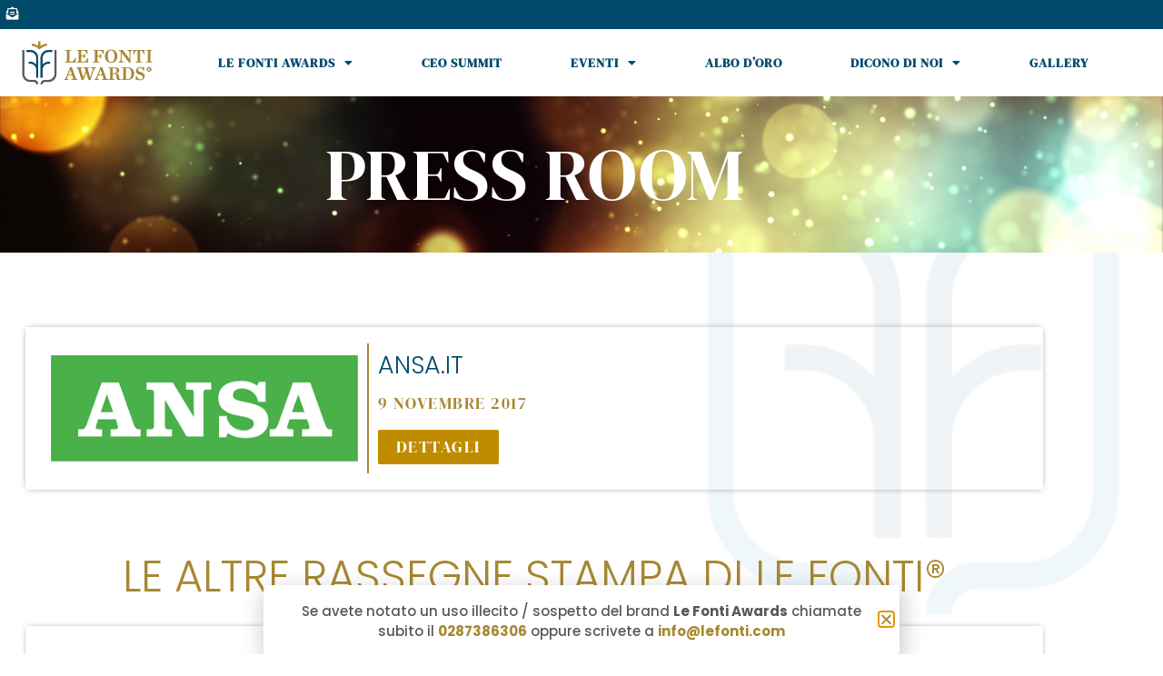

--- FILE ---
content_type: text/css
request_url: https://www.lefontiawards.it/wp-content/uploads/elementor/css/post-58.css?ver=1769005552
body_size: 1973
content:
.elementor-58 .elementor-element.elementor-element-715ec46{border-style:solid;border-width:2px 0px 2px 0px;border-color:var( --e-global-color-secondary );padding:10px 0px 2px 0px;}.elementor-58 .elementor-element.elementor-element-6216a51{--e-image-carousel-slides-to-show:7;}.elementor-58 .elementor-element.elementor-element-6216a51 .elementor-swiper-button.elementor-swiper-button-prev, .elementor-58 .elementor-element.elementor-element-6216a51 .elementor-swiper-button.elementor-swiper-button-next{font-size:20px;color:var( --e-global-color-primary );}.elementor-58 .elementor-element.elementor-element-6216a51 .elementor-swiper-button.elementor-swiper-button-prev svg, .elementor-58 .elementor-element.elementor-element-6216a51 .elementor-swiper-button.elementor-swiper-button-next svg{fill:var( --e-global-color-primary );}.elementor-58 .elementor-element.elementor-element-6216a51 .swiper-wrapper{display:flex;align-items:center;}.elementor-58 .elementor-element.elementor-element-6333cf99{padding:50px 40px 0px 40px;}.elementor-58 .elementor-element.elementor-element-60f8b74e > .elementor-element-populated{padding:0px 0px 0px 0px;}.elementor-widget-image .widget-image-caption{color:var( --e-global-color-text );font-family:var( --e-global-typography-text-font-family ), Sans-serif;font-size:var( --e-global-typography-text-font-size );font-weight:var( --e-global-typography-text-font-weight );}.elementor-58 .elementor-element.elementor-element-42b64cb2{text-align:start;}.elementor-58 .elementor-element.elementor-element-42b64cb2 img{width:200px;transition-duration:0.8s;}.elementor-widget-text-editor{font-family:var( --e-global-typography-text-font-family ), Sans-serif;font-size:var( --e-global-typography-text-font-size );font-weight:var( --e-global-typography-text-font-weight );color:var( --e-global-color-text );}.elementor-widget-text-editor.elementor-drop-cap-view-stacked .elementor-drop-cap{background-color:var( --e-global-color-primary );}.elementor-widget-text-editor.elementor-drop-cap-view-framed .elementor-drop-cap, .elementor-widget-text-editor.elementor-drop-cap-view-default .elementor-drop-cap{color:var( --e-global-color-primary );border-color:var( --e-global-color-primary );}.elementor-58 .elementor-element.elementor-element-1a7fa523{font-family:"Poppins", Sans-serif;font-size:15px;font-weight:400;color:var( --e-global-color-text );}.elementor-58 .elementor-element.elementor-element-280ac99d > .elementor-element-populated{padding:0px 25px 0px 25px;}.elementor-widget-heading .elementor-heading-title{font-family:var( --e-global-typography-primary-font-family ), Sans-serif;font-size:var( --e-global-typography-primary-font-size );font-weight:var( --e-global-typography-primary-font-weight );text-transform:var( --e-global-typography-primary-text-transform );color:var( --e-global-color-primary );}.elementor-58 .elementor-element.elementor-element-217ab2c0{text-align:center;}.elementor-58 .elementor-element.elementor-element-217ab2c0 .elementor-heading-title{font-family:"DM Serif Display", Sans-serif;font-size:1.5em;font-weight:500;text-transform:uppercase;color:var( --e-global-color-primary );}.elementor-58 .elementor-element.elementor-element-c127a4f{text-align:center;font-family:"Poppins", Sans-serif;font-size:16px;font-weight:400;font-style:italic;color:var( --e-global-color-text );}.elementor-widget-icon-list .elementor-icon-list-item:not(:last-child):after{border-color:var( --e-global-color-text );}.elementor-widget-icon-list .elementor-icon-list-icon i{color:var( --e-global-color-primary );}.elementor-widget-icon-list .elementor-icon-list-icon svg{fill:var( --e-global-color-primary );}.elementor-widget-icon-list .elementor-icon-list-item > .elementor-icon-list-text, .elementor-widget-icon-list .elementor-icon-list-item > a{font-family:var( --e-global-typography-text-font-family ), Sans-serif;font-size:var( --e-global-typography-text-font-size );font-weight:var( --e-global-typography-text-font-weight );}.elementor-widget-icon-list .elementor-icon-list-text{color:var( --e-global-color-secondary );}.elementor-58 .elementor-element.elementor-element-19b2befb .elementor-icon-list-items:not(.elementor-inline-items) .elementor-icon-list-item:not(:last-child){padding-block-end:calc(40px/2);}.elementor-58 .elementor-element.elementor-element-19b2befb .elementor-icon-list-items:not(.elementor-inline-items) .elementor-icon-list-item:not(:first-child){margin-block-start:calc(40px/2);}.elementor-58 .elementor-element.elementor-element-19b2befb .elementor-icon-list-items.elementor-inline-items .elementor-icon-list-item{margin-inline:calc(40px/2);}.elementor-58 .elementor-element.elementor-element-19b2befb .elementor-icon-list-items.elementor-inline-items{margin-inline:calc(-40px/2);}.elementor-58 .elementor-element.elementor-element-19b2befb .elementor-icon-list-items.elementor-inline-items .elementor-icon-list-item:after{inset-inline-end:calc(-40px/2);}.elementor-58 .elementor-element.elementor-element-19b2befb .elementor-icon-list-item:not(:last-child):after{content:"";border-color:#ddd;}.elementor-58 .elementor-element.elementor-element-19b2befb .elementor-icon-list-items:not(.elementor-inline-items) .elementor-icon-list-item:not(:last-child):after{border-block-start-style:solid;border-block-start-width:1px;}.elementor-58 .elementor-element.elementor-element-19b2befb .elementor-icon-list-items.elementor-inline-items .elementor-icon-list-item:not(:last-child):after{border-inline-start-style:solid;}.elementor-58 .elementor-element.elementor-element-19b2befb .elementor-inline-items .elementor-icon-list-item:not(:last-child):after{border-inline-start-width:1px;}.elementor-58 .elementor-element.elementor-element-19b2befb .elementor-icon-list-icon i{color:var( --e-global-color-secondary );transition:color 0.3s;}.elementor-58 .elementor-element.elementor-element-19b2befb .elementor-icon-list-icon svg{fill:var( --e-global-color-secondary );transition:fill 0.3s;}.elementor-58 .elementor-element.elementor-element-19b2befb{--e-icon-list-icon-size:14px;--icon-vertical-offset:0px;}.elementor-58 .elementor-element.elementor-element-19b2befb .elementor-icon-list-item > .elementor-icon-list-text, .elementor-58 .elementor-element.elementor-element-19b2befb .elementor-icon-list-item > a{font-family:"Poppins", Sans-serif;font-size:15px;font-weight:600;}.elementor-58 .elementor-element.elementor-element-19b2befb .elementor-icon-list-item:hover .elementor-icon-list-text{color:var( --e-global-color-primary );}.elementor-58 .elementor-element.elementor-element-19b2befb .elementor-icon-list-text{transition:color 0.3s;}.elementor-58 .elementor-element.elementor-element-29f87b2c > .elementor-element-populated{padding:0px 0px 0px 0px;}.elementor-58 .elementor-element.elementor-element-5dea195e{text-align:end;}.elementor-58 .elementor-element.elementor-element-5dea195e .elementor-heading-title{font-family:"DM Serif Display", Sans-serif;font-size:1.5em;font-weight:500;text-transform:uppercase;color:var( --e-global-color-primary );}.elementor-58 .elementor-element.elementor-element-429f6ee0 .elementor-icon-list-items:not(.elementor-inline-items) .elementor-icon-list-item:not(:last-child){padding-block-end:calc(4px/2);}.elementor-58 .elementor-element.elementor-element-429f6ee0 .elementor-icon-list-items:not(.elementor-inline-items) .elementor-icon-list-item:not(:first-child){margin-block-start:calc(4px/2);}.elementor-58 .elementor-element.elementor-element-429f6ee0 .elementor-icon-list-items.elementor-inline-items .elementor-icon-list-item{margin-inline:calc(4px/2);}.elementor-58 .elementor-element.elementor-element-429f6ee0 .elementor-icon-list-items.elementor-inline-items{margin-inline:calc(-4px/2);}.elementor-58 .elementor-element.elementor-element-429f6ee0 .elementor-icon-list-items.elementor-inline-items .elementor-icon-list-item:after{inset-inline-end:calc(-4px/2);}.elementor-58 .elementor-element.elementor-element-429f6ee0 .elementor-icon-list-icon i{color:var( --e-global-color-secondary );transition:color 0.3s;}.elementor-58 .elementor-element.elementor-element-429f6ee0 .elementor-icon-list-icon svg{fill:var( --e-global-color-secondary );transition:fill 0.3s;}.elementor-58 .elementor-element.elementor-element-429f6ee0{--e-icon-list-icon-size:0px;--e-icon-list-icon-align:center;--e-icon-list-icon-margin:0 calc(var(--e-icon-list-icon-size, 1em) * 0.125);--icon-vertical-offset:0px;}.elementor-58 .elementor-element.elementor-element-429f6ee0 .elementor-icon-list-item > .elementor-icon-list-text, .elementor-58 .elementor-element.elementor-element-429f6ee0 .elementor-icon-list-item > a{font-family:"Poppins", Sans-serif;font-size:15px;font-weight:600;}.elementor-58 .elementor-element.elementor-element-429f6ee0 .elementor-icon-list-item:hover .elementor-icon-list-text{color:var( --e-global-color-primary );}.elementor-58 .elementor-element.elementor-element-429f6ee0 .elementor-icon-list-text{transition:color 0.3s;}.elementor-58 .elementor-element.elementor-element-4df35fee{--grid-template-columns:repeat(0, auto);--icon-size:16px;--grid-column-gap:12px;--grid-row-gap:0px;}.elementor-58 .elementor-element.elementor-element-4df35fee .elementor-widget-container{text-align:right;}.elementor-58 .elementor-element.elementor-element-4df35fee .elementor-social-icon{background-color:#02010100;}.elementor-58 .elementor-element.elementor-element-4df35fee .elementor-social-icon i{color:var( --e-global-color-primary );}.elementor-58 .elementor-element.elementor-element-4df35fee .elementor-social-icon svg{fill:var( --e-global-color-primary );}.elementor-58 .elementor-element.elementor-element-4df35fee .elementor-social-icon:hover i{color:var( --e-global-color-secondary );}.elementor-58 .elementor-element.elementor-element-4df35fee .elementor-social-icon:hover svg{fill:var( --e-global-color-secondary );}.elementor-58 .elementor-element.elementor-element-17541463{margin-top:0px;margin-bottom:-50px;padding:0px 20px 0px 20px;z-index:1000;}.elementor-widget-divider{--divider-color:var( --e-global-color-secondary );}.elementor-widget-divider .elementor-divider__text{color:var( --e-global-color-secondary );font-family:var( --e-global-typography-secondary-font-family ), Sans-serif;font-size:var( --e-global-typography-secondary-font-size );font-weight:var( --e-global-typography-secondary-font-weight );text-transform:var( --e-global-typography-secondary-text-transform );letter-spacing:var( --e-global-typography-secondary-letter-spacing );}.elementor-widget-divider.elementor-view-stacked .elementor-icon{background-color:var( --e-global-color-secondary );}.elementor-widget-divider.elementor-view-framed .elementor-icon, .elementor-widget-divider.elementor-view-default .elementor-icon{color:var( --e-global-color-secondary );border-color:var( --e-global-color-secondary );}.elementor-widget-divider.elementor-view-framed .elementor-icon, .elementor-widget-divider.elementor-view-default .elementor-icon svg{fill:var( --e-global-color-secondary );}.elementor-58 .elementor-element.elementor-element-27aa221e{--divider-border-style:solid;--divider-color:var( --e-global-color-primary );--divider-border-width:1.6px;}.elementor-58 .elementor-element.elementor-element-27aa221e .elementor-divider-separator{width:77%;margin:0 auto;margin-center:0;}.elementor-58 .elementor-element.elementor-element-27aa221e .elementor-divider{text-align:center;padding-block-start:15px;padding-block-end:15px;}.elementor-widget-icon.elementor-view-stacked .elementor-icon{background-color:var( --e-global-color-primary );}.elementor-widget-icon.elementor-view-framed .elementor-icon, .elementor-widget-icon.elementor-view-default .elementor-icon{color:var( --e-global-color-primary );border-color:var( --e-global-color-primary );}.elementor-widget-icon.elementor-view-framed .elementor-icon, .elementor-widget-icon.elementor-view-default .elementor-icon svg{fill:var( --e-global-color-primary );}.elementor-58 .elementor-element.elementor-element-83fcb65{width:auto;max-width:auto;bottom:10%;z-index:1000;}body:not(.rtl) .elementor-58 .elementor-element.elementor-element-83fcb65{right:4%;}body.rtl .elementor-58 .elementor-element.elementor-element-83fcb65{left:4%;}.elementor-58 .elementor-element.elementor-element-83fcb65 .elementor-icon-wrapper{text-align:center;}.elementor-58 .elementor-element.elementor-element-83fcb65.elementor-view-stacked .elementor-icon{background-color:var( --e-global-color-primary );color:#FFFFFF;}.elementor-58 .elementor-element.elementor-element-83fcb65.elementor-view-framed .elementor-icon, .elementor-58 .elementor-element.elementor-element-83fcb65.elementor-view-default .elementor-icon{color:var( --e-global-color-primary );border-color:var( --e-global-color-primary );}.elementor-58 .elementor-element.elementor-element-83fcb65.elementor-view-framed .elementor-icon, .elementor-58 .elementor-element.elementor-element-83fcb65.elementor-view-default .elementor-icon svg{fill:var( --e-global-color-primary );}.elementor-58 .elementor-element.elementor-element-83fcb65.elementor-view-framed .elementor-icon{background-color:#FFFFFF;}.elementor-58 .elementor-element.elementor-element-83fcb65.elementor-view-stacked .elementor-icon svg{fill:#FFFFFF;}.elementor-58 .elementor-element.elementor-element-83fcb65.elementor-view-stacked .elementor-icon:hover{background-color:var( --e-global-color-secondary );}.elementor-58 .elementor-element.elementor-element-83fcb65.elementor-view-framed .elementor-icon:hover, .elementor-58 .elementor-element.elementor-element-83fcb65.elementor-view-default .elementor-icon:hover{color:var( --e-global-color-secondary );border-color:var( --e-global-color-secondary );}.elementor-58 .elementor-element.elementor-element-83fcb65.elementor-view-framed .elementor-icon:hover, .elementor-58 .elementor-element.elementor-element-83fcb65.elementor-view-default .elementor-icon:hover svg{fill:var( --e-global-color-secondary );}.elementor-58 .elementor-element.elementor-element-83fcb65 .elementor-icon{font-size:16px;border-radius:3px 3px 3px 3px;}.elementor-58 .elementor-element.elementor-element-83fcb65 .elementor-icon svg{height:16px;}.elementor-58 .elementor-element.elementor-element-4307e1b8{font-family:"Poppins", Sans-serif;font-size:16px;font-weight:500;color:var( --e-global-color-secondary );}.elementor-58 .elementor-element.elementor-element-29a8b564{text-align:center;font-family:"Poppins", Sans-serif;font-size:16px;font-weight:500;color:var( --e-global-color-secondary );}.elementor-58 .elementor-element.elementor-element-22cf89e5{text-align:end;font-family:"Poppins", Sans-serif;font-size:16px;font-weight:500;color:var( --e-global-color-secondary );}.elementor-theme-builder-content-area{height:400px;}.elementor-location-header:before, .elementor-location-footer:before{content:"";display:table;clear:both;}@media(min-width:768px){.elementor-58 .elementor-element.elementor-element-60f8b74e{width:24.999%;}.elementor-58 .elementor-element.elementor-element-280ac99d{width:49.666%;}.elementor-58 .elementor-element.elementor-element-29f87b2c{width:24.999%;}}@media(max-width:1024px){.elementor-58 .elementor-element.elementor-element-6216a51{--e-image-carousel-slides-to-show:4;}.elementor-58 .elementor-element.elementor-element-60f8b74e > .elementor-element-populated{padding:0px 0px 0px 0px;}.elementor-widget-image .widget-image-caption{font-size:var( --e-global-typography-text-font-size );}.elementor-58 .elementor-element.elementor-element-42b64cb2 img{width:100%;}.elementor-widget-text-editor{font-size:var( --e-global-typography-text-font-size );}.elementor-widget-heading .elementor-heading-title{font-size:var( --e-global-typography-primary-font-size );}.elementor-widget-icon-list .elementor-icon-list-item > .elementor-icon-list-text, .elementor-widget-icon-list .elementor-icon-list-item > a{font-size:var( --e-global-typography-text-font-size );}.elementor-58 .elementor-element.elementor-element-29f87b2c > .elementor-element-populated{padding:0px 0px 0px 0px;}.elementor-58 .elementor-element.elementor-element-4df35fee > .elementor-widget-container{padding:0px 0px 0px 0px;}.elementor-58 .elementor-element.elementor-element-4df35fee{--icon-size:16px;}.elementor-58 .elementor-element.elementor-element-17541463{margin-top:0px;margin-bottom:-58px;z-index:1000;}.elementor-widget-divider .elementor-divider__text{font-size:var( --e-global-typography-secondary-font-size );letter-spacing:var( --e-global-typography-secondary-letter-spacing );}}@media(max-width:767px){.elementor-58 .elementor-element.elementor-element-6216a51{--e-image-carousel-slides-to-show:2;}.elementor-58 .elementor-element.elementor-element-6333cf99{padding:50px 20px 0px 20px;}.elementor-58 .elementor-element.elementor-element-60f8b74e > .elementor-element-populated{padding:0px 20px 20px 20px;}.elementor-widget-image .widget-image-caption{font-size:var( --e-global-typography-text-font-size );}.elementor-58 .elementor-element.elementor-element-42b64cb2{text-align:center;}.elementor-widget-text-editor{font-size:var( --e-global-typography-text-font-size );}.elementor-58 .elementor-element.elementor-element-1a7fa523{text-align:center;}.elementor-58 .elementor-element.elementor-element-280ac99d > .elementor-element-populated{padding:0px 0px 0px 0px;}.elementor-widget-heading .elementor-heading-title{font-size:var( --e-global-typography-primary-font-size );}.elementor-widget-icon-list .elementor-icon-list-item > .elementor-icon-list-text, .elementor-widget-icon-list .elementor-icon-list-item > a{font-size:var( --e-global-typography-text-font-size );}.elementor-58 .elementor-element.elementor-element-19b2befb .elementor-icon-list-items:not(.elementor-inline-items) .elementor-icon-list-item:not(:last-child){padding-block-end:calc(20px/2);}.elementor-58 .elementor-element.elementor-element-19b2befb .elementor-icon-list-items:not(.elementor-inline-items) .elementor-icon-list-item:not(:first-child){margin-block-start:calc(20px/2);}.elementor-58 .elementor-element.elementor-element-19b2befb .elementor-icon-list-items.elementor-inline-items .elementor-icon-list-item{margin-inline:calc(20px/2);}.elementor-58 .elementor-element.elementor-element-19b2befb .elementor-icon-list-items.elementor-inline-items{margin-inline:calc(-20px/2);}.elementor-58 .elementor-element.elementor-element-19b2befb .elementor-icon-list-items.elementor-inline-items .elementor-icon-list-item:after{inset-inline-end:calc(-20px/2);}.elementor-58 .elementor-element.elementor-element-29f87b2c > .elementor-element-populated{padding:50px 0px 0px 0px;}.elementor-58 .elementor-element.elementor-element-5dea195e{text-align:center;}.elementor-58 .elementor-element.elementor-element-4df35fee .elementor-widget-container{text-align:center;}.elementor-58 .elementor-element.elementor-element-4df35fee{--icon-size:20px;}.elementor-58 .elementor-element.elementor-element-17541463{margin-top:0px;margin-bottom:-64px;z-index:1000;}.elementor-widget-divider .elementor-divider__text{font-size:var( --e-global-typography-secondary-font-size );letter-spacing:var( --e-global-typography-secondary-letter-spacing );}.elementor-58 .elementor-element.elementor-element-402ddf96 > .elementor-element-populated{padding:0px 0px 0px 0px;}.elementor-58 .elementor-element.elementor-element-4307e1b8{text-align:center;}.elementor-58 .elementor-element.elementor-element-1722a29e > .elementor-element-populated{padding:0px 0px 0px 0px;}.elementor-58 .elementor-element.elementor-element-29a8b564{text-align:center;}.elementor-58 .elementor-element.elementor-element-9f5debe > .elementor-element-populated{padding:0px 0px 0px 0px;}.elementor-58 .elementor-element.elementor-element-22cf89e5{text-align:center;}}

--- FILE ---
content_type: text/css
request_url: https://www.lefontiawards.it/wp-content/uploads/elementor/css/post-4683.css?ver=1769008303
body_size: 1115
content:
.elementor-4683 .elementor-element.elementor-element-32d918f:not(.elementor-motion-effects-element-type-background), .elementor-4683 .elementor-element.elementor-element-32d918f > .elementor-motion-effects-container > .elementor-motion-effects-layer{background-color:#54595f;background-image:url("https://www.lefontiawards.it/wp-content/uploads/2022/12/Sfondo-Imprese-Eccellenza.jpg");background-position:center center;background-repeat:no-repeat;background-size:cover;}.elementor-4683 .elementor-element.elementor-element-32d918f{transition:background 0.3s, border 0.3s, border-radius 0.3s, box-shadow 0.3s;padding:2em 1em 2em 1em;}.elementor-4683 .elementor-element.elementor-element-32d918f > .elementor-background-overlay{transition:background 0.3s, border-radius 0.3s, opacity 0.3s;}.elementor-widget-heading .elementor-heading-title{font-family:var( --e-global-typography-primary-font-family ), Sans-serif;font-size:var( --e-global-typography-primary-font-size );font-weight:var( --e-global-typography-primary-font-weight );text-transform:var( --e-global-typography-primary-text-transform );color:var( --e-global-color-primary );}.elementor-4683 .elementor-element.elementor-element-c43fa65{text-align:center;}.elementor-4683 .elementor-element.elementor-element-c43fa65 .elementor-heading-title{font-family:var( --e-global-typography-secondary-font-family ), Sans-serif;font-size:var( --e-global-typography-secondary-font-size );font-weight:var( --e-global-typography-secondary-font-weight );text-transform:var( --e-global-typography-secondary-text-transform );letter-spacing:var( --e-global-typography-secondary-letter-spacing );color:#FFFFFF;}.elementor-4683 .elementor-element.elementor-element-a7bce20:not(.elementor-motion-effects-element-type-background), .elementor-4683 .elementor-element.elementor-element-a7bce20 > .elementor-motion-effects-container > .elementor-motion-effects-layer{background-image:url("https://www.lefontiawards.it/wp-content/uploads/2022/12/Le-Fonti_Sfondo.jpg");background-position:center center;background-repeat:no-repeat;background-size:cover;}.elementor-4683 .elementor-element.elementor-element-a7bce20{transition:background 0.3s, border 0.3s, border-radius 0.3s, box-shadow 0.3s;padding:4em 1em 4em 1em;}.elementor-4683 .elementor-element.elementor-element-a7bce20 > .elementor-background-overlay{transition:background 0.3s, border-radius 0.3s, opacity 0.3s;}.elementor-4683 .elementor-element.elementor-element-e1764f6{box-shadow:0px 0px 7px -2px rgba(0,0,0,0.5);padding:1em 1em 1em 1em;}.elementor-bc-flex-widget .elementor-4683 .elementor-element.elementor-element-3b36ba5.elementor-column .elementor-widget-wrap{align-items:center;}.elementor-4683 .elementor-element.elementor-element-3b36ba5.elementor-column.elementor-element[data-element_type="column"] > .elementor-widget-wrap.elementor-element-populated{align-content:center;align-items:center;}.elementor-widget-image .widget-image-caption{color:var( --e-global-color-text );font-family:var( --e-global-typography-text-font-family ), Sans-serif;font-size:var( --e-global-typography-text-font-size );font-weight:var( --e-global-typography-text-font-weight );}.elementor-4683 .elementor-element.elementor-element-1fe5718{text-align:end;}.elementor-bc-flex-widget .elementor-4683 .elementor-element.elementor-element-f866edb.elementor-column .elementor-widget-wrap{align-items:center;}.elementor-4683 .elementor-element.elementor-element-f866edb.elementor-column.elementor-element[data-element_type="column"] > .elementor-widget-wrap.elementor-element-populated{align-content:center;align-items:center;}.elementor-4683 .elementor-element.elementor-element-f866edb > .elementor-element-populated{border-style:solid;border-width:0px 0px 0px 2px;border-color:var( --e-global-color-primary );}.elementor-4683 .elementor-element.elementor-element-0084065 .elementor-heading-title{font-family:"Poppins", Sans-serif;font-size:1.5em;font-weight:300;text-transform:uppercase;color:var( --e-global-color-secondary );}.elementor-4683 .elementor-element.elementor-element-0e0bfab .elementor-heading-title{font-family:var( --e-global-typography-accent-font-family ), Sans-serif;font-size:var( --e-global-typography-accent-font-size );text-transform:var( --e-global-typography-accent-text-transform );letter-spacing:var( --e-global-typography-accent-letter-spacing );}.elementor-widget-button .elementor-button{background-color:var( --e-global-color-accent );font-family:var( --e-global-typography-accent-font-family ), Sans-serif;font-size:var( --e-global-typography-accent-font-size );text-transform:var( --e-global-typography-accent-text-transform );letter-spacing:var( --e-global-typography-accent-letter-spacing );}.elementor-4683 .elementor-element.elementor-element-789c4eb .elementor-button:hover, .elementor-4683 .elementor-element.elementor-element-789c4eb .elementor-button:focus{background-color:var( --e-global-color-secondary );color:#FFFFFF;}.elementor-4683 .elementor-element.elementor-element-789c4eb .elementor-button{fill:#FFFFFF;color:#FFFFFF;}.elementor-4683 .elementor-element.elementor-element-789c4eb .elementor-button:hover svg, .elementor-4683 .elementor-element.elementor-element-789c4eb .elementor-button:focus svg{fill:#FFFFFF;}.elementor-4683 .elementor-element.elementor-element-d2a1619 > .elementor-widget-container{margin:4em 0em 0em 0em;}.elementor-4683 .elementor-element.elementor-element-d2a1619{text-align:center;}.elementor-4683 .elementor-element.elementor-element-d2a1619 .elementor-heading-title{font-family:var( --e-global-typography-primary-font-family ), Sans-serif;font-size:var( --e-global-typography-primary-font-size );font-weight:var( --e-global-typography-primary-font-weight );text-transform:var( --e-global-typography-primary-text-transform );}.elementor-4683 .elementor-element.elementor-element-f71a1e6 > .elementor-widget-container > .jet-listing-grid > .jet-listing-grid__items{--columns:4;}@media(min-width:768px){.elementor-4683 .elementor-element.elementor-element-3b36ba5{width:33.008%;}.elementor-4683 .elementor-element.elementor-element-f866edb{width:66.992%;}}@media(max-width:1024px){.elementor-widget-heading .elementor-heading-title{font-size:var( --e-global-typography-primary-font-size );}.elementor-4683 .elementor-element.elementor-element-c43fa65 .elementor-heading-title{font-size:var( --e-global-typography-secondary-font-size );letter-spacing:var( --e-global-typography-secondary-letter-spacing );}.elementor-widget-image .widget-image-caption{font-size:var( --e-global-typography-text-font-size );}.elementor-4683 .elementor-element.elementor-element-0084065 .elementor-heading-title{font-size:1.5em;}.elementor-4683 .elementor-element.elementor-element-0e0bfab .elementor-heading-title{font-size:var( --e-global-typography-accent-font-size );letter-spacing:var( --e-global-typography-accent-letter-spacing );}.elementor-widget-button .elementor-button{font-size:var( --e-global-typography-accent-font-size );letter-spacing:var( --e-global-typography-accent-letter-spacing );}.elementor-4683 .elementor-element.elementor-element-d2a1619 .elementor-heading-title{font-size:var( --e-global-typography-primary-font-size );}}@media(max-width:767px){.elementor-widget-heading .elementor-heading-title{font-size:var( --e-global-typography-primary-font-size );}.elementor-4683 .elementor-element.elementor-element-c43fa65 .elementor-heading-title{font-size:var( --e-global-typography-secondary-font-size );letter-spacing:var( --e-global-typography-secondary-letter-spacing );}.elementor-4683 .elementor-element.elementor-element-a7bce20{padding:2em 1em 2em 1em;}.elementor-4683 .elementor-element.elementor-element-f33ea26 > .elementor-element-populated{padding:2em 0em 0em 0em;}.elementor-widget-image .widget-image-caption{font-size:var( --e-global-typography-text-font-size );}.elementor-4683 .elementor-element.elementor-element-1fe5718{text-align:center;}.elementor-4683 .elementor-element.elementor-element-0084065{text-align:center;}.elementor-4683 .elementor-element.elementor-element-0084065 .elementor-heading-title{font-size:1.2em;}.elementor-4683 .elementor-element.elementor-element-0e0bfab{text-align:center;}.elementor-4683 .elementor-element.elementor-element-0e0bfab .elementor-heading-title{font-size:var( --e-global-typography-accent-font-size );letter-spacing:var( --e-global-typography-accent-letter-spacing );}.elementor-widget-button .elementor-button{font-size:var( --e-global-typography-accent-font-size );letter-spacing:var( --e-global-typography-accent-letter-spacing );}.elementor-4683 .elementor-element.elementor-element-d2a1619 .elementor-heading-title{font-size:var( --e-global-typography-primary-font-size );}.elementor-4683 .elementor-element.elementor-element-f71a1e6 > .elementor-widget-container > .jet-listing-grid > .jet-listing-grid__items{--columns:1;}}@media(min-width:1025px){.elementor-4683 .elementor-element.elementor-element-32d918f:not(.elementor-motion-effects-element-type-background), .elementor-4683 .elementor-element.elementor-element-32d918f > .elementor-motion-effects-container > .elementor-motion-effects-layer{background-attachment:fixed;}.elementor-4683 .elementor-element.elementor-element-a7bce20:not(.elementor-motion-effects-element-type-background), .elementor-4683 .elementor-element.elementor-element-a7bce20 > .elementor-motion-effects-container > .elementor-motion-effects-layer{background-attachment:fixed;}}

--- FILE ---
content_type: text/css
request_url: https://www.lefontiawards.it/wp-content/cache/wpfc-minified/mldzwgmq/604mg.css
body_size: 170
content:
@font-face{font-family:"Font Awesome 5 Brands";font-style:normal;font-weight:400;font-display:block;src:url(//www.lefontiawards.it/wp-content/plugins/elementor/assets/lib/font-awesome/webfonts/fa-brands-400.eot);src:url(//www.lefontiawards.it/wp-content/plugins/elementor/assets/lib/font-awesome/webfonts/fa-brands-400.eot?#iefix) format("embedded-opentype"),url(//www.lefontiawards.it/wp-content/plugins/elementor/assets/lib/font-awesome/webfonts/fa-brands-400.woff2) format("woff2"),url(//www.lefontiawards.it/wp-content/plugins/elementor/assets/lib/font-awesome/webfonts/fa-brands-400.woff) format("woff"),url(//www.lefontiawards.it/wp-content/plugins/elementor/assets/lib/font-awesome/webfonts/fa-brands-400.ttf) format("truetype"),url(//www.lefontiawards.it/wp-content/plugins/elementor/assets/lib/font-awesome/webfonts/fa-brands-400.svg#fontawesome) format("svg")}.fab{font-family:"Font Awesome 5 Brands";font-weight:400}

--- FILE ---
content_type: text/css
request_url: https://www.lefontiawards.it/wp-content/cache/wpfc-minified/l215bu4h/604mg.css
body_size: 169
content:
@font-face{font-family:"Font Awesome 5 Free";font-style:normal;font-weight:400;font-display:block;src:url(//www.lefontiawards.it/wp-content/plugins/elementor/assets/lib/font-awesome/webfonts/fa-regular-400.eot);src:url(//www.lefontiawards.it/wp-content/plugins/elementor/assets/lib/font-awesome/webfonts/fa-regular-400.eot?#iefix) format("embedded-opentype"),url(//www.lefontiawards.it/wp-content/plugins/elementor/assets/lib/font-awesome/webfonts/fa-regular-400.woff2) format("woff2"),url(//www.lefontiawards.it/wp-content/plugins/elementor/assets/lib/font-awesome/webfonts/fa-regular-400.woff) format("woff"),url(//www.lefontiawards.it/wp-content/plugins/elementor/assets/lib/font-awesome/webfonts/fa-regular-400.ttf) format("truetype"),url(//www.lefontiawards.it/wp-content/plugins/elementor/assets/lib/font-awesome/webfonts/fa-regular-400.svg#fontawesome) format("svg")}.far{font-family:"Font Awesome 5 Free";font-weight:400}

--- FILE ---
content_type: text/css
request_url: https://www.lefontiawards.it/wp-content/uploads/elementor/css/post-574.css?ver=1769008303
body_size: 695
content:
.elementor-574 .elementor-element.elementor-element-f431ea5, .elementor-574 .elementor-element.elementor-element-f431ea5 > .elementor-background-overlay{border-radius:4px 4px 4px 4px;}.elementor-574 .elementor-element.elementor-element-f431ea5{box-shadow:0px 0px 6px -2px rgba(0,0,0,0.5);}.elementor-574 .elementor-element.elementor-element-f431ea5:hover{box-shadow:0px 0px 7px -1px rgba(0,0,0,0.5);}.elementor-bc-flex-widget .elementor-574 .elementor-element.elementor-element-ec35376.elementor-column .elementor-widget-wrap{align-items:center;}.elementor-574 .elementor-element.elementor-element-ec35376.elementor-column.elementor-element[data-element_type="column"] > .elementor-widget-wrap.elementor-element-populated{align-content:center;align-items:center;}.elementor-574 .elementor-element.elementor-element-ec35376:not(.elementor-motion-effects-element-type-background) > .elementor-widget-wrap, .elementor-574 .elementor-element.elementor-element-ec35376 > .elementor-widget-wrap > .elementor-motion-effects-container > .elementor-motion-effects-layer{background-position:center center;background-repeat:no-repeat;background-size:contain;}.elementor-574 .elementor-element.elementor-element-ec35376 > .elementor-element-populated{transition:background 0.3s, border 0.3s, border-radius 0.3s, box-shadow 0.3s;padding:0px 20px 0px 20px;}.elementor-574 .elementor-element.elementor-element-ec35376 > .elementor-element-populated > .elementor-background-overlay{transition:background 0.3s, border-radius 0.3s, opacity 0.3s;}.elementor-574 .elementor-element.elementor-element-e567457{--spacer-size:90px;}.elementor-574 .elementor-element.elementor-element-5755d18 > .elementor-element-populated{padding:20px 5px 20px 5px;}.elementor-widget-text-editor{font-family:var( --e-global-typography-text-font-family ), Sans-serif;font-size:var( --e-global-typography-text-font-size );font-weight:var( --e-global-typography-text-font-weight );color:var( --e-global-color-text );}.elementor-widget-text-editor.elementor-drop-cap-view-stacked .elementor-drop-cap{background-color:var( --e-global-color-primary );}.elementor-widget-text-editor.elementor-drop-cap-view-framed .elementor-drop-cap, .elementor-widget-text-editor.elementor-drop-cap-view-default .elementor-drop-cap{color:var( --e-global-color-primary );border-color:var( --e-global-color-primary );}.elementor-574 .elementor-element.elementor-element-52b1468{text-align:center;}.elementor-widget-button .elementor-button{background-color:var( --e-global-color-accent );font-family:var( --e-global-typography-accent-font-family ), Sans-serif;font-size:var( --e-global-typography-accent-font-size );text-transform:var( --e-global-typography-accent-text-transform );letter-spacing:var( --e-global-typography-accent-letter-spacing );}.elementor-574 .elementor-element.elementor-element-eba5b37 .elementor-button:hover, .elementor-574 .elementor-element.elementor-element-eba5b37 .elementor-button:focus{background-color:var( --e-global-color-secondary );color:#FFFFFF;}.elementor-574 .elementor-element.elementor-element-eba5b37 .elementor-button{font-family:"DM Serif Display", Sans-serif;font-size:1em;text-transform:uppercase;letter-spacing:1.5px;fill:#FFFFFF;color:#FFFFFF;}.elementor-574 .elementor-element.elementor-element-eba5b37 .elementor-button:hover svg, .elementor-574 .elementor-element.elementor-element-eba5b37 .elementor-button:focus svg{fill:#FFFFFF;}@media(max-width:1024px){.elementor-widget-text-editor{font-size:var( --e-global-typography-text-font-size );}.elementor-widget-button .elementor-button{font-size:var( --e-global-typography-accent-font-size );letter-spacing:var( --e-global-typography-accent-letter-spacing );}}@media(max-width:767px){.elementor-widget-text-editor{font-size:var( --e-global-typography-text-font-size );}.elementor-widget-button .elementor-button{font-size:var( --e-global-typography-accent-font-size );letter-spacing:var( --e-global-typography-accent-letter-spacing );}}